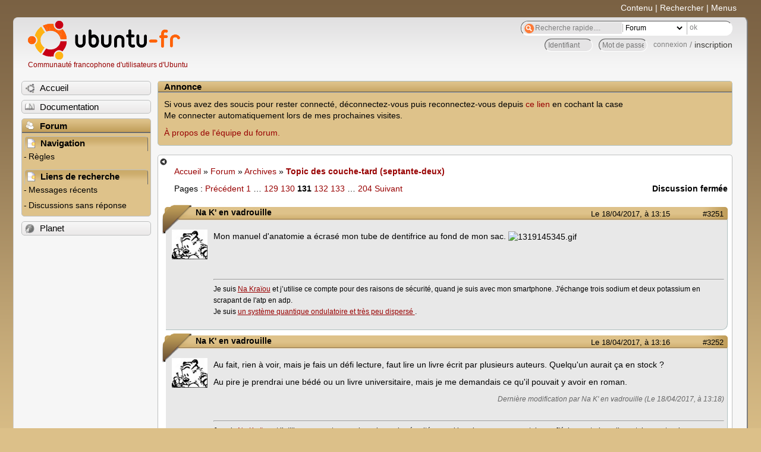

--- FILE ---
content_type: text/html; charset=utf-8
request_url: https://forum.ubuntu-fr.org/viewtopic.php?pid=21715652
body_size: 50567
content:

<!DOCTYPE html PUBLIC "-//W3C//DTD XHTML 1.0 Strict//EN" "http://www.w3.org/TR/xhtml1/DTD/xhtml1-strict.dtd">
<html xmlns="http://www.w3.org/1999/xhtml" xml:lang="fr" lang="fr" dir="ltr">
<head>
<meta http-equiv="Content-Type" content="text/html; charset=utf-8" />
<!---->
<title>Topic des couche-tard (septante-deux) (Page 131) / Archives / Forum Ubuntu-fr.org</title>
      
    <link rel="shortcut icon" href="//www-static.ubuntu-fr.org/theme2010/images/commun/ubuntu/icone.png"/>
          <link rel="stylesheet" media="screen" type="text/css" title="Design Ubuntu" href="//www-static.ubuntu-fr.org/theme2010/css/forum.css" />
    <link rel="stylesheet" media="screen" type="text/css" title="Design Ubuntu" href="//www-static.ubuntu-fr.org/theme2010/css/forum-ubuntu.css" />





<link rel="stylesheet" type="text/css" href="style/Ubuntu.css" />
    <script type="text/javascript" src="//www-static.ubuntu-fr.org/theme2010/js/common.js"></script> 
    <script type="text/javascript">
    var menu_hidden=0;
    </script>
    <script type="text/javascript" src="//www-static.ubuntu-fr.org/theme2010/js/menu.js"></script>
  
<!--[if lte IE 6]><script type="text/javascript" src="style/imports/minmax.js"></script><![endif]-->
<link rel="canonical" href="viewtopic.php?id=2000321&amp;p=131" title="Page 131" />
<link rel="prev" href="viewtopic.php?id=2000321&amp;p=130" title="Page 130" />
<link rel="next" href="viewtopic.php?id=2000321&amp;p=132" title="Page 132" />
</head>

<body>
  <div id="accessibar">
    <a href="#main" tabindex="1">Contenu</a> | <a href="#qsearch__in" tabindex="2">Rechercher</a> | <a href="#navigation" tabindex="3">Menus</a>
  </div>
  <div id="punviewtopic">
    <div id="page">

      <div id="header">
        <div id="logo">
          <h1>Ubuntu-fr</h1>
          <a href="http://www.ubuntu-fr.org" title="Accueil">Communauté francophone d'utilisateurs d'Ubuntu</a>
        </div>

        <form action="search_ubuntufr.php" id="search">
          <fieldset>
            <input type="text" value="Recherche rapide...." id="qsearch__in" accesskey="f" name="q" title="[F]" size="34" />
            <select name="tsearch">
              <option value="wiki">Documentation</option>
              <option  value="forum" selected="selected">Forum</option>
              <option  value="planet" >Planet</option>
            </select>
            <input type="submit" value="ok" class="button" title="Chercher" />
          </fieldset>
        </form>

        <div id="brdwelcome" class="inbox">
			<form action="login.php?action=in" accept-charset="utf-8" id="login_top" method="post"><fieldset>
  <input type="hidden" name="form_sent" value="1" />
<input type="hidden" name="redirect_url" value="//forum.ubuntu-fr.org/viewtopic.php?pid=21715652" />
<input type="text" placeholder="Identifiant" required="required" title="Entrez votre identifiant" name="req_username" size="9" /><input type="password" placeholder="Mot de passe" required="required" title="Entrez votre mot de passe" name="req_password" size="9" /><input type="submit" value="connexion" id="connect" /> / <a href="register.php">inscription</a></fieldset></form>
			<div class="clearer"></div>
		</div>
 
        <div class="clearer"></div>
      </div>

      <div id="navigation">
        <ul>
          <li class="menu"><a id="menu-accueil" class="title" href="http://www.ubuntu-fr.org"><span>Accueil</span></a></li>
          <li class="menu"><a id="menu-doc" class="title" href="http://doc.ubuntu-fr.org" title="Documentation Ubuntu francophone"><span>Documentation</span></a></li>
          <li class="menu" id="active" >
            <a id="menu-forum" class="title" href="index.php" title="Index du forum"><span>Forum</span></a>
            <ul>
              <li class="cat">
                <h2>Navigation</h2>
                <div class="inbox">
			<ul>
				<li id="navrules"><a href="misc.php?action=rules" title="Charte du Forum Ubuntu-fr">Règles</a></li>
				<li id="navregister"><a href="register.php">Inscription</a></li>
				<li id="navlogin"><a href="login.php">Identification</a></li>
			</ul>
		</div>
              </li>
              
		<li class="cat"><h2>Liens de recherche</h2>
		<div id="brdmenu" class="inbox">
			<ul>
				<li><a href="search.php?action=show_24h" title="300 dernières discussions actives">Messages récents</a></li>
				<li><a href="search.php?action=show_unanswered" title="300 dernières discussions sans réponse">Discussions sans réponse</a></li>
			</ul>
		</div></li>
	
            </ul>
          </li>
          <li class="menu"><a id="menu-planet" class="title" href="http://planet.ubuntu-fr.org"><span>Planet</span></a></li>
        </ul>
        <div class="clearer"></div>
      </div>
    
      <div id="wrapper">
        <div id="announce" class="block">
	<div class="hd"><h2><span>Annonce</span></h2></div>
	<div class="box">
		<div id="announce-block" class="inbox">
			<div class="usercontent"><!--p><b>La documentation est malheureusement en panne au 1er janvier 2026.</b><br><b style="color:red;">Elle reste cependant accessible sur le miroir <a href="https://doc.xunga.org/">doc.xunga.org</a></b> (en lecture seule).</p-->
<p>Si vous avez des soucis pour rester connecté, déconnectez-vous puis reconnectez-vous depuis <a href='https://forum.ubuntu-fr.org/login.php'>ce lien</a> en cochant la case <br/>Me connecter automatiquement lors de mes prochaines visites.</p><p><a href='https://doc.ubuntu-fr.org/groupes/ubuntu-fr-forum'>À propos de l'équipe du forum.</a></p></div>
		</div>
	</div>
</div>
        <div id="main">
          <div id="hidemenu" title="Masquer le menu"></div><!--
	<div id="hidemenu"><a accesskey="z" title="Masquer le menu - AccessKey Z" href="javascript:switchMenuVisible()"><span>&nbsp;</span></a></div>-->
          <div class="linkst">
	<div class="inbox crumbsplus">
		<ul class="crumbs">
				<li><a href="http://www.ubuntu-fr.org" name="Accueil">Accueil</a></li>
				<li><span>»&#160;</span><a href="index.php">Forum</a></li>
				<li><span>»&#160;</span><a href="viewforum.php?id=7">Archives</a></li>
				<li><span>»&#160;</span><strong><a href="viewtopic.php?id=2000321">Topic des couche-tard (septante-deux)</a></strong></li>
		</ul>
		<div class="pagepost">
			<p class="pagelink conl"><span class="pages-label">Pages&#160;: </span><a rel="prev" class="item1" href="viewtopic.php?id=2000321&amp;p=130">Précédent</a> <a href="viewtopic.php?id=2000321">1</a> <span class="spacer">…</span> <a href="viewtopic.php?id=2000321&amp;p=129">129</a> <a href="viewtopic.php?id=2000321&amp;p=130">130</a> <strong>131</strong> <a href="viewtopic.php?id=2000321&amp;p=132">132</a> <a href="viewtopic.php?id=2000321&amp;p=133">133</a> <span class="spacer">…</span> <a href="viewtopic.php?id=2000321&amp;p=204">204</a> <a rel="next" href="viewtopic.php?id=2000321&amp;p=132">Suivant</a></p>
			<p class="postlink conr">Discussion fermée</p>
		</div>
		<div class="clearer"></div>
	</div>
</div>

<div id="p21715402" class="blockpost rowodd blockpost1">
	<h2><span><span class="conr">#3251</span> <a href="viewtopic.php?pid=21715402#p21715402">Le 18/04/2017, à 13:15</a></span></h2>
	<div class="box">
		<div class="inbox">
			<div class="postbody">
				<div class="postleft">
					<dl>
						<dt><strong>Na K&#039; en vadrouille</strong></dt>
												<dd class="postavatar"><img src="http://forum.ubuntu-fr.org/img/avatars/1594901.png?m=1511735997" width="60" height="50" alt="" /></dd>
					</dl>
				</div>
				<div class="postright">
					<h3>Re&#160;: Topic des couche-tard (septante-deux)</h3>
					<div class="postmsg">
						<p>Mon manuel d&#039;anatomie a écrasé mon tube de dentifrice au fond de mon sac. <span class="postimg"><img src="http://pix.tdct.org/upload/original/1319145345.gif" alt="1319145345.gif" /></span></p>
					</div>
					<div class="postsignature postmsg"><hr /><p>Je suis <a href="https://doc.ubuntu-fr.org/utilisateurs/на_краю" rel="nofollow">Na Kraïou</a> et j’utilise ce compte pour des raisons de sécurité, quand je suis avec mon smartphone. J&#039;échange trois sodium et deux potassium en scrapant de l&#039;atp en adp.</p><p>Je suis <a href="./viewtopic.php?pid=21956809#p21956809" rel="nofollow">un système quantique ondulatoire et très peu dispersé </a>.</p></div>
				</div>
			</div>
		</div>
		<div class="inbox">
			<div class="postfoot clearb">
				<div class="postfootleft"><p><span>Hors ligne</span></p></div>
			</div>
		</div>
	</div>
</div>

<div id="p21715403" class="blockpost roweven">
	<h2><span><span class="conr">#3252</span> <a href="viewtopic.php?pid=21715403#p21715403">Le 18/04/2017, à 13:16</a></span></h2>
	<div class="box">
		<div class="inbox">
			<div class="postbody">
				<div class="postleft">
					<dl>
						<dt><strong>Na K&#039; en vadrouille</strong></dt>
												<dd class="postavatar"><img src="http://forum.ubuntu-fr.org/img/avatars/1594901.png?m=1511735997" width="60" height="50" alt="" /></dd>
					</dl>
				</div>
				<div class="postright">
					<h3>Re&#160;: Topic des couche-tard (septante-deux)</h3>
					<div class="postmsg">
						<p>Au fait, rien à voir, mais je fais un défi lecture, faut lire un livre écrit par plusieurs auteurs. Quelqu&#039;un aurait ça en stock ?</p><p>Au pire je prendrai une bédé ou un livre universitaire, mais je me demandais ce qu&#039;il pouvait y avoir en roman.</p>
						<p class="postedit"><em>Dernière modification par Na K&#039; en vadrouille (Le 18/04/2017, à 13:18)</em></p>
					</div>
					<div class="postsignature postmsg"><hr /><p>Je suis <a href="https://doc.ubuntu-fr.org/utilisateurs/на_краю" rel="nofollow">Na Kraïou</a> et j’utilise ce compte pour des raisons de sécurité, quand je suis avec mon smartphone. J&#039;échange trois sodium et deux potassium en scrapant de l&#039;atp en adp.</p><p>Je suis <a href="./viewtopic.php?pid=21956809#p21956809" rel="nofollow">un système quantique ondulatoire et très peu dispersé </a>.</p></div>
				</div>
			</div>
		</div>
		<div class="inbox">
			<div class="postfoot clearb">
				<div class="postfootleft"><p><span>Hors ligne</span></p></div>
			</div>
		</div>
	</div>
</div>

<div id="p21715411" class="blockpost rowodd">
	<h2><span><span class="conr">#3253</span> <a href="viewtopic.php?pid=21715411#p21715411">Le 18/04/2017, à 13:38</a></span></h2>
	<div class="box">
		<div class="inbox">
			<div class="postbody">
				<div class="postleft">
					<dl>
						<dt><strong>Arcans</strong></dt>
												<dd class="postavatar"><img src="http://forum.ubuntu-fr.org/img/avatars/76165.jpg?m=1538741686" width="60" height="60" alt="" /></dd>
					</dl>
				</div>
				<div class="postright">
					<h3>Re&#160;: Topic des couche-tard (septante-deux)</h3>
					<div class="postmsg">
						<p>Hum, il me semble qu’il y a les romans pour ados <em>Golem</em>, par la fratrie Murail. Les deux auteurs belges Véronique Biefnot et Francis Dannemark ont écris plusieurs textes en commun. En science-fiction, tu as les frères Arkadi et Boris Strougatski qui ont toujours écrit ensemble. Il y a également eu plusieurs collaborations entre Isaac Asimov et Robert Silverberg, ainsi que <em>Deus Irae</em> de Philip K. Dick et Roger Zelazny.</p><p>Voilà ce qui me revient directement en tête sur le coup.</p>
					</div>
					<div class="postsignature postmsg"><hr /><p>« <em>Mais je ne suis pas spécialement mécontent de ne pas être cela dit.</em> »<br />&#160; &#160; &#160;— Arcans<br />« <em>Axiome de base de la théorie des ensembles : s&#039;il existe dans un ensemble X un élément x ayant des propriétés potentiellement casse-couille, c&#039;est de la faute d&#039;Arcans.</em> »<br />&#160; &#160; — Le Rouge</p></div>
				</div>
			</div>
		</div>
		<div class="inbox">
			<div class="postfoot clearb">
				<div class="postfootleft"><p><span>Hors ligne</span></p></div>
			</div>
		</div>
	</div>
</div>

<div id="p21715413" class="blockpost roweven">
	<h2><span><span class="conr">#3254</span> <a href="viewtopic.php?pid=21715413#p21715413">Le 18/04/2017, à 13:43</a></span></h2>
	<div class="box">
		<div class="inbox">
			<div class="postbody">
				<div class="postleft">
					<dl>
						<dt><strong>pierrecastor</strong></dt>
												<dd class="postavatar"><img src="http://forum.ubuntu-fr.org/img/avatars/101729.png?m=1507981099" width="59" height="42" alt="" /></dd>
					</dl>
				</div>
				<div class="postright">
					<h3>Re&#160;: Topic des couche-tard (septante-deux)</h3>
					<div class="postmsg">
						<p>Dans ce que j&#039;ai eu lu, je te recomande &quot;De bon présage&quot;, de Terry Pratchett et Neil Gailman. Du très bon.</p><p>Y&#039;a aussi &quot;La Longue Terre&quot;, de Pratchett, mais avec Stephen Baxter, mais c&#039;est une saga de plusieurs tome.</p><div class="quotebox"><blockquote><div><p>Deus Irae de Philip K. Dick et Roger Zelazny.</p></div></blockquote></div><p>Ah oui, excellent aussi.</p><p>Je pense aussi à la belgariade, écrite par Davide et Leigh Eddings, mais c&#039;est aussi une grosse saga.</p>
						<p class="postedit"><em>Dernière modification par pierrecastor (Le 19/04/2017, à 11:21)</em></p>
					</div>
					<div class="postsignature postmsg"><hr /><p>Oui c&#039;est bien plus ouf et c&#039;est bien bandant<br />Courir nu la bite à l&#039;air, courir nue la fouffe au vent<br /><em>Ludwig von 88 - Fracas</em></p></div>
				</div>
			</div>
		</div>
		<div class="inbox">
			<div class="postfoot clearb">
				<div class="postfootleft"><p><span>Hors ligne</span></p></div>
			</div>
		</div>
	</div>
</div>

<div id="p21715417" class="blockpost rowodd">
	<h2><span><span class="conr">#3255</span> <a href="viewtopic.php?pid=21715417#p21715417">Le 18/04/2017, à 13:53</a></span></h2>
	<div class="box">
		<div class="inbox">
			<div class="postbody">
				<div class="postleft">
					<dl>
						<dt><strong>Na K&#039; en vadrouille</strong></dt>
												<dd class="postavatar"><img src="http://forum.ubuntu-fr.org/img/avatars/1594901.png?m=1511735997" width="60" height="50" alt="" /></dd>
					</dl>
				</div>
				<div class="postright">
					<h3>Re&#160;: Topic des couche-tard (septante-deux)</h3>
					<div class="postmsg">
						<p>Cool, merci ! Je vais aller à la librairie avec cette liste, je verrai ce qu&#039;ils ont ! <img src="http://forum.ubuntu-fr.org/img/smilies/smile.png" width="15" height="15" alt="smile" /></p>
					</div>
					<div class="postsignature postmsg"><hr /><p>Je suis <a href="https://doc.ubuntu-fr.org/utilisateurs/на_краю" rel="nofollow">Na Kraïou</a> et j’utilise ce compte pour des raisons de sécurité, quand je suis avec mon smartphone. J&#039;échange trois sodium et deux potassium en scrapant de l&#039;atp en adp.</p><p>Je suis <a href="./viewtopic.php?pid=21956809#p21956809" rel="nofollow">un système quantique ondulatoire et très peu dispersé </a>.</p></div>
				</div>
			</div>
		</div>
		<div class="inbox">
			<div class="postfoot clearb">
				<div class="postfootleft"><p><span>Hors ligne</span></p></div>
			</div>
		</div>
	</div>
</div>

<div id="p21715420" class="blockpost roweven">
	<h2><span><span class="conr">#3256</span> <a href="viewtopic.php?pid=21715420#p21715420">Le 18/04/2017, à 13:59</a></span></h2>
	<div class="box">
		<div class="inbox">
			<div class="postbody">
				<div class="postleft">
					<dl>
						<dt><strong>αjet</strong></dt>
												<dd class="postavatar"><img src="http://forum.ubuntu-fr.org/img/avatars/1262.png?m=1419976313" width="60" height="60" alt="" /></dd>
					</dl>
				</div>
				<div class="postright">
					<h3>Re&#160;: Topic des couche-tard (septante-deux)</h3>
					<div class="postmsg">
						<p>Bonne nuit de Tokyo <img src="http://forum.ubuntu-fr.org/img/smilies/wink.png" width="15" height="15" alt="wink" /></p>
					</div>
					<div class="postsignature postmsg"><hr /><p>αjet: ça se prononce alfajet, bordel ! | GMT+1 | <a href="https://mastodon.xyz/@alfajet" rel="nofollow">Viens poueter avec moi, bordel !</a> | <a href="https://macahute.net/photo" rel="nofollow">Mes photos</a> | <a href="https://macahute.net/shaarli/" rel="nofollow">Shaarli</a> | <a href="http://macahute.net:8080/gallery/" rel="nofollow">Fluidbuntu-fr</a></p></div>
				</div>
			</div>
		</div>
		<div class="inbox">
			<div class="postfoot clearb">
				<div class="postfootleft"><p><span>Hors ligne</span></p></div>
			</div>
		</div>
	</div>
</div>

<div id="p21715429" class="blockpost rowodd">
	<h2><span><span class="conr">#3257</span> <a href="viewtopic.php?pid=21715429#p21715429">Le 18/04/2017, à 14:12</a></span></h2>
	<div class="box">
		<div class="inbox">
			<div class="postbody">
				<div class="postleft">
					<dl>
						<dt><strong>Mornagest</strong></dt>
												<dd class="postavatar"><img src="http://forum.ubuntu-fr.org/img/avatars/12853.png?m=1310129721" width="60" height="60" alt="" /></dd>
					</dl>
				</div>
				<div class="postright">
					<h3>Re&#160;: Topic des couche-tard (septante-deux)</h3>
					<div class="postmsg">
						<p>+ 42 pour De bons présages. Pierrecastor a des goûts sûrs en la matière et je l&#039;ai adoré les deux fois que je l&#039;ai lu.</p>
					</div>
					<div class="postsignature postmsg"><hr /><p><a href="https://doc.ubuntu-fr.org/" rel="nofollow">N&#039;oubliez pas de consulter la documentation pour vous donner un coup de main !</a><br />Merci de modifier le premier message de votre sujet pour ajouter [Résolu] lorsque votre problème l&#039;est :)<br />Xubuntu 20.04 sur deux ordinateurs, zéro souci. Passez à <a href="https://doc.ubuntu-fr.org/xubuntu" rel="nofollow">Xubuntu</a> ;)</p></div>
				</div>
			</div>
		</div>
		<div class="inbox">
			<div class="postfoot clearb">
				<div class="postfootleft"><p><span>Hors ligne</span></p></div>
			</div>
		</div>
	</div>
</div>

<div id="p21715436" class="blockpost roweven">
	<h2><span><span class="conr">#3258</span> <a href="viewtopic.php?pid=21715436#p21715436">Le 18/04/2017, à 14:23</a></span></h2>
	<div class="box">
		<div class="inbox">
			<div class="postbody">
				<div class="postleft">
					<dl>
						<dt><strong>jeange</strong></dt>
												<dd class="postavatar"><img src="http://forum.ubuntu-fr.org/img/avatars/1280361.jpg?m=1577569890" width="60" height="60" alt="" /></dd>
					</dl>
				</div>
				<div class="postright">
					<h3>Re&#160;: Topic des couche-tard (septante-deux)</h3>
					<div class="postmsg">
						<p>Pour toi Mornagest l&#039;artiste <a href="http://blog.gaborit-d.com/" rel="nofollow">http://blog.gaborit-d.com/</a> <img src="http://forum.ubuntu-fr.org/img/smilies/wink.png" width="15" height="15" alt="wink" /></p>
					</div>
					<div class="postsignature postmsg"><hr /><p>CLEVO W670SZQ&#160; SSD 480Go&#160; i3&#160; Ram 12Go Ubuntu 22.04.5 et 24.04.3 LTS 64bit<br />Thinkpad X270 nvme 128Go i5 Ram 8Go Ubuntu 24.04.3 LTS 64bit<br />Merci de donner les retours avec les balises &lt; &gt; et les allers avec les valises, et toujours pas de raton laveur.<br /><span style="color: transparent">%NOINDEX%</span></p></div>
				</div>
			</div>
		</div>
		<div class="inbox">
			<div class="postfoot clearb">
				<div class="postfootleft"><p><span>Hors ligne</span></p></div>
			</div>
		</div>
	</div>
</div>

<div id="p21715440" class="blockpost rowodd">
	<h2><span><span class="conr">#3259</span> <a href="viewtopic.php?pid=21715440#p21715440">Le 18/04/2017, à 14:32</a></span></h2>
	<div class="box">
		<div class="inbox">
			<div class="postbody">
				<div class="postleft">
					<dl>
						<dt><strong>Henry de Monfreid</strong></dt>
												<dd class="postavatar"><img src="http://forum.ubuntu-fr.org/img/avatars/23584.gif?m=1655417128" width="60" height="60" alt="" /></dd>
					</dl>
				</div>
				<div class="postright">
					<h3>Re&#160;: Topic des couche-tard (septante-deux)</h3>
					<div class="postmsg">
						<p><a href="https://fr.wikipedia.org/wiki/Le_Talisman_(roman_de_King_et_Straub)" rel="nofollow">Le Talisman.</a> De Peter Straub et Stephen King.</p>
					</div>
					<div class="postsignature postmsg"><hr /><p>« Je te hais plus qu&#039;aucun des dieux qui vivent sur l&#039;Olympe<br />Car tu ne rêves que discordes, guerres et combats. »<br /><a href="https://fr.wikipedia.org/wiki/Trouble_obsessionnel_compulsif" rel="nofollow">Trouble obsessionnelcompulsif</a><br />Le TdCT est revenu (ils reviennent tous), pour y accéder, demandez à nany ou moi.</p></div>
				</div>
			</div>
		</div>
		<div class="inbox">
			<div class="postfoot clearb">
				<div class="postfootleft"><p><span>Hors ligne</span></p></div>
			</div>
		</div>
	</div>
</div>

<div id="p21715595" class="blockpost roweven">
	<h2><span><span class="conr">#3260</span> <a href="viewtopic.php?pid=21715595#p21715595">Le 18/04/2017, à 19:43</a></span></h2>
	<div class="box">
		<div class="inbox">
			<div class="postbody">
				<div class="postleft">
					<dl>
						<dt><strong>edge_one</strong></dt>
											</dl>
				</div>
				<div class="postright">
					<h3>Re&#160;: Topic des couche-tard (septante-deux)</h3>
					<div class="postmsg">
						<p>perso j&#039;avais adoré <a href="https://booknode.com/la_trilogie_du_demon_azzie,_tome_1___apportez-moi_la_tete_du_prince_charmant_086757" rel="nofollow">Apportez moi la tête du prince charmant</a> de Zelazny et sheckley</p>
					</div>
				</div>
			</div>
		</div>
		<div class="inbox">
			<div class="postfoot clearb">
				<div class="postfootleft"><p><span>Hors ligne</span></p></div>
			</div>
		</div>
	</div>
</div>

<div id="p21715652" class="blockpost rowodd">
	<h2><span><span class="conr">#3261</span> <a href="viewtopic.php?pid=21715652#p21715652">Le 18/04/2017, à 21:41</a></span></h2>
	<div class="box">
		<div class="inbox">
			<div class="postbody">
				<div class="postleft">
					<dl>
						<dt><strong>Shanx</strong></dt>
												<dd class="postavatar"><img src="http://forum.ubuntu-fr.org/img/avatars/85207.jpg?m=1541842326" width="60" height="60" alt="" /></dd>
					</dl>
				</div>
				<div class="postright">
					<h3>Re&#160;: Topic des couche-tard (septante-deux)</h3>
					<div class="postmsg">
						<p>La Belgariade (et La Mallorée, sa suite) sont très mauvais. Style plat, scénario inexistant, personnages sans relief, manichéisme à tout va...</p>
					</div>
					<div class="postsignature postmsg"><hr /><p><a href="https://nullepartetailleurs.fr/" rel="nofollow">Mes randos</a> : grande traversées des Alpes, de l&#039;Islande, de la Corse, du Japon (en vélo), etc.<br /><a href="https://nullepartetailleurs.fr/continental-divide-trail-2018/" rel="nofollow">Traversée des États-Unis à pied</a></p></div>
				</div>
			</div>
		</div>
		<div class="inbox">
			<div class="postfoot clearb">
				<div class="postfootleft"><p><span>Hors ligne</span></p></div>
			</div>
		</div>
	</div>
</div>

<div id="p21715660" class="blockpost roweven">
	<h2><span><span class="conr">#3262</span> <a href="viewtopic.php?pid=21715660#p21715660">Le 18/04/2017, à 21:50</a></span></h2>
	<div class="box">
		<div class="inbox">
			<div class="postbody">
				<div class="postleft">
					<dl>
						<dt><strong>pierrecastor</strong></dt>
												<dd class="postavatar"><img src="http://forum.ubuntu-fr.org/img/avatars/101729.png?m=1507981099" width="59" height="42" alt="" /></dd>
					</dl>
				</div>
				<div class="postright">
					<h3>Re&#160;: Topic des couche-tard (septante-deux)</h3>
					<div class="postmsg">
						<p>J&#039;aimais bien étant gamin, du coup, je n&#039;ai aucune objectivité sur cette série, vu que la nostalgie fausse surement mon point de vue. Et j&#039;ai bien aimé la dernière fois que je l&#039;ai relu, même si je reconnais que ça n&#039;est pas la saga du siècle, loin de la. Ca reste toujours largement mieux que l&#039;épée de vérité qui est une sombre bouse vomitive que l&#039;on devrait foutre au pilon. <img src="http://forum.ubuntu-fr.org/img/smilies/tongue.png" width="15" height="15" alt="tongue" /></p>
					</div>
					<div class="postsignature postmsg"><hr /><p>Oui c&#039;est bien plus ouf et c&#039;est bien bandant<br />Courir nu la bite à l&#039;air, courir nue la fouffe au vent<br /><em>Ludwig von 88 - Fracas</em></p></div>
				</div>
			</div>
		</div>
		<div class="inbox">
			<div class="postfoot clearb">
				<div class="postfootleft"><p><span>Hors ligne</span></p></div>
			</div>
		</div>
	</div>
</div>

<div id="p21715664" class="blockpost rowodd">
	<h2><span><span class="conr">#3263</span> <a href="viewtopic.php?pid=21715664#p21715664">Le 18/04/2017, à 21:55</a></span></h2>
	<div class="box">
		<div class="inbox">
			<div class="postbody">
				<div class="postleft">
					<dl>
						<dt><strong>inbox</strong></dt>
												<dd class="postavatar"><img src="http://forum.ubuntu-fr.org/img/avatars/18640.jpg?m=1677343405" width="60" height="60" alt="" /></dd>
					</dl>
				</div>
				<div class="postright">
					<h3>Re&#160;: Topic des couche-tard (septante-deux)</h3>
					<div class="postmsg">
						<p>N&#039;nuit. <img src="http://forum.ubuntu-fr.org/img/smilies/cool.png" width="15" height="15" alt="cool" /></p>
					</div>
					<div class="postsignature postmsg"><hr /><p><span style="color: #FF0000">Un problème résolu ? Indiquez le en modifiant le titre du sujet.</span></p></div>
				</div>
			</div>
		</div>
		<div class="inbox">
			<div class="postfoot clearb">
				<div class="postfootleft"><p><span>Hors ligne</span></p></div>
			</div>
		</div>
	</div>
</div>

<div id="p21715672" class="blockpost roweven">
	<h2><span><span class="conr">#3264</span> <a href="viewtopic.php?pid=21715672#p21715672">Le 18/04/2017, à 22:04</a></span></h2>
	<div class="box">
		<div class="inbox">
			<div class="postbody">
				<div class="postleft">
					<dl>
						<dt><strong>edge_one</strong></dt>
											</dl>
				</div>
				<div class="postright">
					<h3>Re&#160;: Topic des couche-tard (septante-deux)</h3>
					<div class="postmsg">
						<p>pareil j&#039;avais lu ça vers les 15~16ans et j&#039;avais bien aimé le mélange d&#039;humour et de fantasy et surtout le premier tome.</p>
					</div>
				</div>
			</div>
		</div>
		<div class="inbox">
			<div class="postfoot clearb">
				<div class="postfootleft"><p><span>Hors ligne</span></p></div>
			</div>
		</div>
	</div>
</div>

<div id="p21715723" class="blockpost rowodd">
	<h2><span><span class="conr">#3265</span> <a href="viewtopic.php?pid=21715723#p21715723">Le 18/04/2017, à 23:33</a></span></h2>
	<div class="box">
		<div class="inbox">
			<div class="postbody">
				<div class="postleft">
					<dl>
						<dt><strong>Dr Le Rouge</strong></dt>
												<dd class="postavatar"><img src="http://forum.ubuntu-fr.org/img/avatars/115269.png?m=1340047215" width="56" height="45" alt="" /></dd>
					</dl>
				</div>
				<div class="postright">
					<h3>Re&#160;: Topic des couche-tard (septante-deux)</h3>
					<div class="postmsg">
						<p>Ici aujourd&#039;hui il a neigé oO&quot;</p>
					</div>
					<div class="postsignature postmsg"><hr /><p>C&#039;est deux suites de Cauchy qui veulent aller à la soirée &#039;no limit&#039;. Hélas, à l&#039;entrée le videur leur dit : &quot;désolé, c&#039;est complet !&quot;.<br /><a href="http://www.picarresursix.fr" rel="nofollow">mon site perso (π²/6.fr)</a> et mon <a href="http://www.picarresursix.fr/blog" rel="nofollow">blog</a></p></div>
				</div>
			</div>
		</div>
		<div class="inbox">
			<div class="postfoot clearb">
				<div class="postfootleft"><p><span>Hors ligne</span></p></div>
			</div>
		</div>
	</div>
</div>

<div id="p21715724" class="blockpost roweven">
	<h2><span><span class="conr">#3266</span> <a href="viewtopic.php?pid=21715724#p21715724">Le 18/04/2017, à 23:35</a></span></h2>
	<div class="box">
		<div class="inbox">
			<div class="postbody">
				<div class="postleft">
					<dl>
						<dt><strong>PPdM</strong></dt>
												<dd class="postavatar"><img src="http://forum.ubuntu-fr.org/img/avatars/103680.jpg?m=1369431280" width="33" height="60" alt="" /></dd>
					</dl>
				</div>
				<div class="postright">
					<h3>Re&#160;: Topic des couche-tard (septante-deux)</h3>
					<div class="postmsg">
						<p>tu es au pole nord ? <img src="http://forum.ubuntu-fr.org/img/smilies/yikes.png" width="15" height="15" alt="yikes" /></p>
					</div>
					<div class="postsignature postmsg"><hr /><p>La critique est facile, mais l&#039;art est difficile !<br />L&#039;humanité étant ce qu&#039;elle est, la liberté ne sera jamais un acquit, mais toujours un droit à défendre !<br />Pour résoudre un problème commence par poser les bonnes questions, la bonne solution en découlera</p></div>
				</div>
			</div>
		</div>
		<div class="inbox">
			<div class="postfoot clearb">
				<div class="postfootleft"><p><span>Hors ligne</span></p></div>
			</div>
		</div>
	</div>
</div>

<div id="p21715733" class="blockpost rowodd">
	<h2><span><span class="conr">#3267</span> <a href="viewtopic.php?pid=21715733#p21715733">Le 19/04/2017, à 00:04</a></span></h2>
	<div class="box">
		<div class="inbox">
			<div class="postbody">
				<div class="postleft">
					<dl>
						<dt><strong>Dr Le Rouge</strong></dt>
												<dd class="postavatar"><img src="http://forum.ubuntu-fr.org/img/avatars/115269.png?m=1340047215" width="56" height="45" alt="" /></dd>
					</dl>
				</div>
				<div class="postright">
					<h3>Re&#160;: Topic des couche-tard (septante-deux)</h3>
					<div class="postmsg">
						<p>Bah apparemment <img src="http://forum.ubuntu-fr.org/img/smilies/neutral.png" width="15" height="15" alt="neutral" /></p>
					</div>
					<div class="postsignature postmsg"><hr /><p>C&#039;est deux suites de Cauchy qui veulent aller à la soirée &#039;no limit&#039;. Hélas, à l&#039;entrée le videur leur dit : &quot;désolé, c&#039;est complet !&quot;.<br /><a href="http://www.picarresursix.fr" rel="nofollow">mon site perso (π²/6.fr)</a> et mon <a href="http://www.picarresursix.fr/blog" rel="nofollow">blog</a></p></div>
				</div>
			</div>
		</div>
		<div class="inbox">
			<div class="postfoot clearb">
				<div class="postfootleft"><p><span>Hors ligne</span></p></div>
			</div>
		</div>
	</div>
</div>

<div id="p21715741" class="blockpost roweven">
	<h2><span><span class="conr">#3268</span> <a href="viewtopic.php?pid=21715741#p21715741">Le 19/04/2017, à 00:38</a></span></h2>
	<div class="box">
		<div class="inbox">
			<div class="postbody">
				<div class="postleft">
					<dl>
						<dt><strong>Elzen</strong></dt>
												<dd class="postavatar"><img src="http://forum.ubuntu-fr.org/img/avatars/36121.png?m=1362499942" width="60" height="60" alt="" /></dd>
					</dl>
				</div>
				<div class="postright">
					<h3>Re&#160;: Topic des couche-tard (septante-deux)</h3>
					<div class="postmsg">
						<p>Bah, le cercle polaire commence au nord d&#039;Eu, on ne t&#039;a pas prévenu? (Et les tropiques au sud de Nantes)</p><div class="quotebox"><cite>Na K&#039; en vadrouille a écrit&#160;:</cite><blockquote><div><p>Au fait, rien à voir, mais je fais un défi lecture, faut lire un livre écrit par plusieurs auteurs. Quelqu&#039;un aurait ça en stock ?</p></div></blockquote></div><p>Le dictionnaire? <img src="http://forum.ubuntu-fr.org/img/smilies/tongue.png" width="15" height="15" alt="tongue" /></p><p>J&#039;avoue qu&#039;en livre à plusieurs auteurs, à part quelques nouvelles d&#039;Asimov étirées au format roman par quelqu&#039;un d&#039;autre, auxquelles j&#039;ai jeté un œil sans conviction, je connais surtout de la non-fiction (pas forcément universitaire, ceci dit). Mais je note quelques idées de la liste <img src="http://forum.ubuntu-fr.org/img/smilies/smile.png" width="15" height="15" alt="smile" /></p><p>(Oh: <span class="bbu">Le Silmarillion</span>, ça compte? C&#039;est mis en forme par le fils Tolkien à partir des notes du père)</p><div class="quotebox"><cite>Arcans a écrit&#160;:</cite><blockquote><div><p>Il y a également eu plusieurs collaborations entre Isaac Asimov et Robert Silverberg</p></div></blockquote></div><p>Ah, ouais, Silverberg, c&#039;est lui. De ce que je me souviens, son <span class="bbu">L&#039;Enfant du Temps</span> est très en deçà du <span class="bbu">Petit garçon très laid</span> qui lui sert de source <img src="http://forum.ubuntu-fr.org/img/smilies/neutral.png" width="15" height="15" alt="neutral" /></p><div class="quotebox"><cite>pierrecastor a écrit&#160;:</cite><blockquote><div><p>Dans ce que j&#039;ai eu lu, je te recomande &quot;De bon présage&quot;, de Thierry Pratchett et Neil Gailman. Du très bon.</p></div></blockquote></div><p>D&#039;après Wikipédia, c&#039;est une parodie d&#039;un film, à la base. Ça sert d&#039;avoir vu le film, ou pas ?</p><div class="quotebox"><cite>pierrecastor a écrit&#160;:</cite><blockquote><div><p>Ca reste toujours largement mieux que l&#039;épée de vérité qui est une sombre bouse vomitive que l&#039;on devrait foutre au pilon. <img src="http://forum.ubuntu-fr.org/img/smilies/tongue.png" width="15" height="15" alt="tongue" /></p></div></blockquote></div><p>&#039;connais pas les bouquins, mais je suis tombé sur quelques épisodes de la série télé. Pas suffisamment pour juger l&#039;histoire, sans doute, mais pour le reste, ça avait l&#039;air pas mal… pour la catégorie « tourné sans budget par des amateurs », s&#039;entend.</p>
					</div>
					<div class="postsignature postmsg"><hr /><p><strong>Elzen</strong> : <a href="http://fadrienn.irlnc.org/" rel="nofollow">polisson, polémiste, polymathe</a> ! (ex-<strong>ArkSeth</strong>)<br /><a href="http://fadrienn.irlnc.org/galeries/outils/mybuntu-fr/" rel="nofollow">Un script pour améliorer quelques trucs du forum</a>.<br /><a href="./viewtopic.php?id=680261" rel="nofollow">La joie de t&#039;avoir connu surpasse la peine de t&#039;avoir perdu…</a><br />timezone[blocklist]</p></div>
				</div>
			</div>
		</div>
		<div class="inbox">
			<div class="postfoot clearb">
				<div class="postfootleft"><p><span>Hors ligne</span></p></div>
			</div>
		</div>
	</div>
</div>

<div id="p21715756" class="blockpost rowodd">
	<h2><span><span class="conr">#3269</span> <a href="viewtopic.php?pid=21715756#p21715756">Le 19/04/2017, à 06:41</a></span></h2>
	<div class="box">
		<div class="inbox">
			<div class="postbody">
				<div class="postleft">
					<dl>
						<dt><strong>Arcans</strong></dt>
												<dd class="postavatar"><img src="http://forum.ubuntu-fr.org/img/avatars/76165.jpg?m=1538741686" width="60" height="60" alt="" /></dd>
					</dl>
				</div>
				<div class="postright">
					<h3>Re&#160;: Topic des couche-tard (septante-deux)</h3>
					<div class="postmsg">
						<div class="quotebox"><cite>Le Rouge a écrit&#160;:</cite><blockquote><div><p>Ici aujourd&#039;hui il a neigé oO&quot;</p></div></blockquote></div><p>T’as vu, fun hein?</p>
					</div>
					<div class="postsignature postmsg"><hr /><p>« <em>Mais je ne suis pas spécialement mécontent de ne pas être cela dit.</em> »<br />&#160; &#160; &#160;— Arcans<br />« <em>Axiome de base de la théorie des ensembles : s&#039;il existe dans un ensemble X un élément x ayant des propriétés potentiellement casse-couille, c&#039;est de la faute d&#039;Arcans.</em> »<br />&#160; &#160; — Le Rouge</p></div>
				</div>
			</div>
		</div>
		<div class="inbox">
			<div class="postfoot clearb">
				<div class="postfootleft"><p><span>Hors ligne</span></p></div>
			</div>
		</div>
	</div>
</div>

<div id="p21715809" class="blockpost roweven">
	<h2><span><span class="conr">#3270</span> <a href="viewtopic.php?pid=21715809#p21715809">Le 19/04/2017, à 08:54</a></span></h2>
	<div class="box">
		<div class="inbox">
			<div class="postbody">
				<div class="postleft">
					<dl>
						<dt><strong>Henry de Monfreid</strong></dt>
												<dd class="postavatar"><img src="http://forum.ubuntu-fr.org/img/avatars/23584.gif?m=1655417128" width="60" height="60" alt="" /></dd>
					</dl>
				</div>
				<div class="postright">
					<h3>Re&#160;: Topic des couche-tard (septante-deux)</h3>
					<div class="postmsg">
						<p><a href="https://en.wikipedia.org/wiki/Nobel_(TV_series)" rel="nofollow">Nobel</a>, série norvégienne, c&#039;est bien. Aksel Hennie est un grand acteur, de plus il est très crédible dans les scènes de baston.</p>
					</div>
					<div class="postsignature postmsg"><hr /><p>« Je te hais plus qu&#039;aucun des dieux qui vivent sur l&#039;Olympe<br />Car tu ne rêves que discordes, guerres et combats. »<br /><a href="https://fr.wikipedia.org/wiki/Trouble_obsessionnel_compulsif" rel="nofollow">Trouble obsessionnelcompulsif</a><br />Le TdCT est revenu (ils reviennent tous), pour y accéder, demandez à nany ou moi.</p></div>
				</div>
			</div>
		</div>
		<div class="inbox">
			<div class="postfoot clearb">
				<div class="postfootleft"><p><span>Hors ligne</span></p></div>
			</div>
		</div>
	</div>
</div>

<div id="p21715821" class="blockpost rowodd">
	<h2><span><span class="conr">#3271</span> <a href="viewtopic.php?pid=21715821#p21715821">Le 19/04/2017, à 09:23</a></span></h2>
	<div class="box">
		<div class="inbox">
			<div class="postbody">
				<div class="postleft">
					<dl>
						<dt><strong>αjet</strong></dt>
												<dd class="postavatar"><img src="http://forum.ubuntu-fr.org/img/avatars/1262.png?m=1419976313" width="60" height="60" alt="" /></dd>
					</dl>
				</div>
				<div class="postright">
					<h3>Re&#160;: Topic des couche-tard (septante-deux)</h3>
					<div class="postmsg">
						<p>Ah ben ici à Tōkyō il fait dans les 20 degC mais je suis enfermé dans une salle de conférence. Il n&#039;y a même pas de fenêtre ! <img src="http://forum.ubuntu-fr.org/img/smilies/mad.png" width="15" height="15" alt="mad" /></p>
					</div>
					<div class="postsignature postmsg"><hr /><p>αjet: ça se prononce alfajet, bordel ! | GMT+1 | <a href="https://mastodon.xyz/@alfajet" rel="nofollow">Viens poueter avec moi, bordel !</a> | <a href="https://macahute.net/photo" rel="nofollow">Mes photos</a> | <a href="https://macahute.net/shaarli/" rel="nofollow">Shaarli</a> | <a href="http://macahute.net:8080/gallery/" rel="nofollow">Fluidbuntu-fr</a></p></div>
				</div>
			</div>
		</div>
		<div class="inbox">
			<div class="postfoot clearb">
				<div class="postfootleft"><p><span>Hors ligne</span></p></div>
			</div>
		</div>
	</div>
</div>

<div id="p21715839" class="blockpost roweven">
	<h2><span><span class="conr">#3272</span> <a href="viewtopic.php?pid=21715839#p21715839">Le 19/04/2017, à 09:54</a></span></h2>
	<div class="box">
		<div class="inbox">
			<div class="postbody">
				<div class="postleft">
					<dl>
						<dt><strong>Shanx</strong></dt>
												<dd class="postavatar"><img src="http://forum.ubuntu-fr.org/img/avatars/85207.jpg?m=1541842326" width="60" height="60" alt="" /></dd>
					</dl>
				</div>
				<div class="postright">
					<h3>Re&#160;: Topic des couche-tard (septante-deux)</h3>
					<div class="postmsg">
						<div class="quotebox"><cite>Elzen a écrit&#160;:</cite><blockquote><div><div class="quotebox"><cite>pierrecastor a écrit&#160;:</cite><blockquote><div><p>Dans ce que j&#039;ai eu lu, je te recomande &quot;De bon présage&quot;, de Thierry Pratchett et Neil Gailman. Du très bon.</p></div></blockquote></div><p>D&#039;après Wikipédia, c&#039;est une parodie d&#039;un film, à la base. Ça sert d&#039;avoir vu le film, ou pas ?</p></div></blockquote></div><p>Je ne savais pas que c&#039;était une parodie d&#039;un film, ce qui ne m&#039;a pas empêché de beaucoup aimer le livre.</p><p>(Par contre, comme tous les livres de <strong>Terry</strong> Pratchett, le mieux c&#039;est de le lire en VO si possible)</p>
					</div>
					<div class="postsignature postmsg"><hr /><p><a href="https://nullepartetailleurs.fr/" rel="nofollow">Mes randos</a> : grande traversées des Alpes, de l&#039;Islande, de la Corse, du Japon (en vélo), etc.<br /><a href="https://nullepartetailleurs.fr/continental-divide-trail-2018/" rel="nofollow">Traversée des États-Unis à pied</a></p></div>
				</div>
			</div>
		</div>
		<div class="inbox">
			<div class="postfoot clearb">
				<div class="postfootleft"><p><span>Hors ligne</span></p></div>
			</div>
		</div>
	</div>
</div>

<div id="p21715844" class="blockpost rowodd">
	<h2><span><span class="conr">#3273</span> <a href="viewtopic.php?pid=21715844#p21715844">Le 19/04/2017, à 10:18</a></span></h2>
	<div class="box">
		<div class="inbox">
			<div class="postbody">
				<div class="postleft">
					<dl>
						<dt><strong>Compte anonymisé</strong></dt>
											</dl>
				</div>
				<div class="postright">
					<h3>Re&#160;: Topic des couche-tard (septante-deux)</h3>
					<div class="postmsg">
						<div class="quotebox"><cite>Na K&#039; en vadrouille a écrit&#160;:</cite><blockquote><div><p>Au fait, rien à voir, mais je fais un défi lecture, faut lire un livre écrit par plusieurs auteurs. Quelqu&#039;un aurait ça en stock ?</p></div></blockquote></div><p>Dans les trucs de <span class="bbs">vieux</span> gens de mon âge, il y a Erckmann et Chatrian, Boileau et Narcejac... <img src="http://forum.ubuntu-fr.org/img/smilies/tongue.png" width="15" height="15" alt="tongue" /></p><p>@ED, j&#039;ai été mangé <a href="http://w.aupetit-bouchon-chez-georges.fr" rel="nofollow">là</a>. Un grand moment. Tarantino y a mangé aussi (mais pas le même jour que moi <img src="http://forum.ubuntu-fr.org/img/smilies/sad.png" width="15" height="15" alt="sad" /> ).</p>
					</div>
				</div>
			</div>
		</div>
		<div class="inbox">
			<div class="postfoot clearb">
				<div class="postfootleft"></div>
			</div>
		</div>
	</div>
</div>

<div id="p21715853" class="blockpost roweven">
	<h2><span><span class="conr">#3274</span> <a href="viewtopic.php?pid=21715853#p21715853">Le 19/04/2017, à 10:37</a></span></h2>
	<div class="box">
		<div class="inbox">
			<div class="postbody">
				<div class="postleft">
					<dl>
						<dt><strong>Henry de Monfreid</strong></dt>
												<dd class="postavatar"><img src="http://forum.ubuntu-fr.org/img/avatars/23584.gif?m=1655417128" width="60" height="60" alt="" /></dd>
					</dl>
				</div>
				<div class="postright">
					<h3>Re&#160;: Topic des couche-tard (septante-deux)</h3>
					<div class="postmsg">
						<div class="quotebox"><cite>toboggan a écrit&#160;:</cite><blockquote><div><p>Tarantino y a mangé aussi</p></div></blockquote></div><p>Il font du réchauffé, comme lui ? <img src="http://forum.ubuntu-fr.org/img/smilies/tongue.png" width="15" height="15" alt="tongue" /></p>
					</div>
					<div class="postsignature postmsg"><hr /><p>« Je te hais plus qu&#039;aucun des dieux qui vivent sur l&#039;Olympe<br />Car tu ne rêves que discordes, guerres et combats. »<br /><a href="https://fr.wikipedia.org/wiki/Trouble_obsessionnel_compulsif" rel="nofollow">Trouble obsessionnelcompulsif</a><br />Le TdCT est revenu (ils reviennent tous), pour y accéder, demandez à nany ou moi.</p></div>
				</div>
			</div>
		</div>
		<div class="inbox">
			<div class="postfoot clearb">
				<div class="postfootleft"><p><span>Hors ligne</span></p></div>
			</div>
		</div>
	</div>
</div>

<div id="p21715860" class="blockpost rowodd">
	<h2><span><span class="conr">#3275</span> <a href="viewtopic.php?pid=21715860#p21715860">Le 19/04/2017, à 11:04</a></span></h2>
	<div class="box">
		<div class="inbox">
			<div class="postbody">
				<div class="postleft">
					<dl>
						<dt><strong>Compte anonymisé</strong></dt>
											</dl>
				</div>
				<div class="postright">
					<h3>Re&#160;: Topic des couche-tard (septante-deux)</h3>
					<div class="postmsg">
						<p>Il y a pleins de plats qui sont meilleurs réchauffés. <img src="http://forum.ubuntu-fr.org/img/smilies/tongue.png" width="15" height="15" alt="tongue" /></p>
					</div>
				</div>
			</div>
		</div>
		<div class="inbox">
			<div class="postfoot clearb">
				<div class="postfootleft"></div>
			</div>
		</div>
	</div>
</div>

<div class="postlinksb">
	<div class="inbox crumbsplus">
		<div class="pagepost">
			<p class="pagelink conl"><span class="pages-label">Pages&#160;: </span><a rel="prev" class="item1" href="viewtopic.php?id=2000321&amp;p=130">Précédent</a> <a href="viewtopic.php?id=2000321">1</a> <span class="spacer">…</span> <a href="viewtopic.php?id=2000321&amp;p=129">129</a> <a href="viewtopic.php?id=2000321&amp;p=130">130</a> <strong>131</strong> <a href="viewtopic.php?id=2000321&amp;p=132">132</a> <a href="viewtopic.php?id=2000321&amp;p=133">133</a> <span class="spacer">…</span> <a href="viewtopic.php?id=2000321&amp;p=204">204</a> <a rel="next" href="viewtopic.php?id=2000321&amp;p=132">Suivant</a></p>
			<p class="postlink conr">Discussion fermée</p>
		</div>
		<ul class="crumbs">
			<li><a href="index.php">Forum</a></li>
			<li><span>»&#160;</span><a href="viewforum.php?id=7">Archives</a></li>
			<li><span>»&#160;</span><strong><a href="viewtopic.php?id=2000321">Topic des couche-tard (septante-deux)</a></strong></li>
		</ul>
		<div class="clearer"></div>
	</div>
</div>
        </div>

        <div id="footer">
          <div id="brdfooter" class="block">
	<h2><span>Pied de page des forums</span></h2>
	<div class="box">
		<div id="brdfooternav" class="inbox">
			<div class="conl">
				<form id="qjump" method="get" action="viewforum.php">
					<div><label><span>Atteindre<br /></span>
					<select name="id" onchange="window.location=('viewforum.php?id='+this.options[this.selectedIndex].value)">
						<optgroup label="Débuter avec Ubuntu">
							<option value="9">Questions et informations avant l&#039;installation</option>
							<option value="10">Installation d&#039;Ubuntu</option>
						</optgroup>
						<optgroup label="Configuration matérielle">
							<option value="27">Affichage et cartes graphiques</option>
							<option value="16">Accès internet et réseaux</option>
							<option value="79">Imprimantes et scanners</option>
							<option value="6">Autres types de matériel</option>
						</optgroup>
						<optgroup label="Utilisation générale">
							<option value="25">Installation de logiciels et changements de version</option>
							<option value="13">Bureautique et logiciels pour l&#039;internet et le réseau</option>
							<option value="17">Lecture et configuration multimédia</option>
							<option value="81">Création graphique, musicale et vidéo</option>
							<option value="40">Logiciels éducatifs</option>
							<option value="15">Jeux</option>
							<option value="78">Terminal, scripts et ligne de commande</option>
							<option value="65">Accessibilité</option>
							<option value="18">Autres logiciels et problèmes généraux</option>
							<option value="5">Archives</option>
						</optgroup>
						<optgroup label="Environnements">
							<option value="121">GNOME</option>
							<option value="66">KDE/Plasma</option>
							<option value="38">XFCE</option>
							<option value="101">LXQt / LXDE</option>
							<option value="201">Mate</option>
							<option value="204">Budgie</option>
							<option value="37">Unity</option>
							<option value="207">Cinnamon</option>
							<option value="41">Autres environnements et personnalisations d&#039;Ubuntu</option>
						</optgroup>
						<optgroup label="Utilisations avancées">
							<option value="51">Ubuntu en entreprise</option>
							<option value="28">Serveurs</option>
							<option value="63">Virtualisation et émulation</option>
							<option value="23">Trucs, astuces et scripts utiles</option>
							<option value="35">Développement et programmation</option>
							<option value="91">Sécurité</option>
							<option value="206">WSL - Ubuntu Core</option>
							<option value="131">Ubuntu Touch (smartphones et tablettes)</option>
							<option value="53">Version instable : 26.04 Resolute Raccoon</option>
						</optgroup>
						<optgroup label="Activités autour du libre">
							<option value="29">Événements</option>
							<option value="69">Vos développements libres</option>
							<option value="71">Vos sites sur le libre</option>
							<option value="73">Revendeurs libres</option>
						</optgroup>
						<optgroup label="Divers">
							<option value="42">Actualités autour du logiciel libre</option>
							<option value="21">À propos du site - Contribution(s)</option>
							<option value="171">Café Ubuntu</option>
						</optgroup>
						<optgroup label="Sous-forums">
							<option value="22">LiveCD/LiveUSB</option>
							<option value="7" selected="selected">Archives</option>
							<option value="205">NAS</option>
							<option value="181">Être ou ne pas être…?</option>
							<option value="111">Gnome2</option>
							<option value="82">WiFi</option>
							<option value="61">Wubi : installation dans Windows</option>
							<option value="4">Archive version instable</option>
							<option value="20">Autres architectures</option>
						</optgroup>
					</select></label>
					<input type="submit" value="Aller" accesskey="g" />
					</div>
				</form>
			</div>
			<div class="conr">
				<p id="poweredby">Propulsé par <a href="http://fluxbb.org/">FluxBB</a></p>
			</div>
			<div class="clearer"></div>
		</div>
	</div>
</div>
          <div class="end-box"><div><!-- Bottom corners --></div></div>
        </div>
      </div>

	    <div class="block-inner">

        <div class="content">
          <ul class="menu"><li class="leaf first contact"><a href="http://www.ubuntu-fr.org/contacts">Contact</a></li>
          </ul>
        </div>

        <div class="clearer"></div>
      </div>
    </div>
  </div>
  <!-- Inclusion du script pour les stats de Sp4rKy -->
  <!-- Piwik -->
<script type="text/javascript">
  var _paq = _paq || [];
  _paq.push(["setDomains", ["*.forum.ubuntu-fr.org","*.forum.ubuntu-fr.org"]]);
  _paq.push(['trackPageView']);
  _paq.push(['enableLinkTracking']);
  (function() {
    var u="//piwik.ubuntu-fr.org/";
    _paq.push(['setTrackerUrl', u+'piwik.php']);
    _paq.push(['setSiteId', 2]);
    var d=document, g=d.createElement('script'), s=d.getElementsByTagName('script')[0];
    g.type='text/javascript'; g.async=true; g.defer=true; g.src=u+'piwik.js'; s.parentNode.insertBefore(g,s);
  })();
</script>
<noscript><p><img src="//piwik.ubuntu-fr.org/piwik.php?idsite=2" style="border:0;" alt="" /></p></noscript>
<!-- End Piwik Code -->

</body>
</html>
